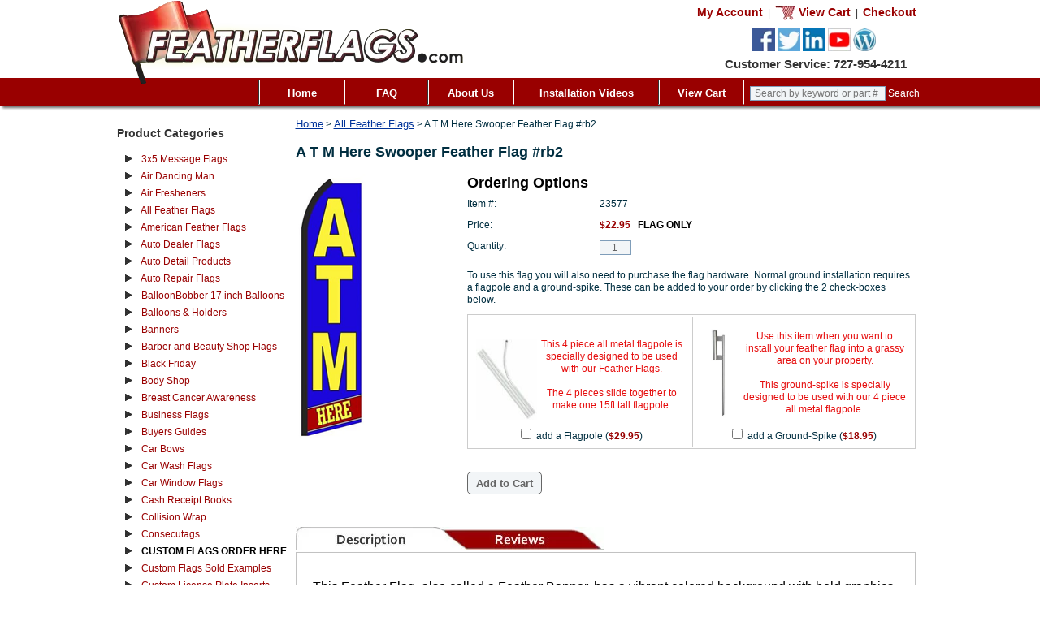

--- FILE ---
content_type: text/html; charset=UTF-8
request_url: https://www.featherflags.com/product/A-T-M-swooper-flag-rb2-23577/
body_size: 11063
content:
<!DOCTYPE html>
<!DOCTYPE html PUBLIC "-//W3C//DTD XHTML 1.0 Transitional//EN" "http://www.w3.org/TR/xhtml1/DTD/xhtml1-transitional.dtd">
<html lang="en" xmlns="http://www.w3.org/1999/xhtml"><head>
<!-- Google Tag Manager -->
<script>(function(w,d,s,l,i){w[l]=w[l]||[];w[l].push({'gtm.start':
new Date().getTime(),event:'gtm.js'});var f=d.getElementsByTagName(s)[0],
j=d.createElement(s),dl=l!='dataLayer'?'&l='+l:'';j.async=true;j.src=
'https://www.googletagmanager.com/gtm.js?id='+i+dl;f.parentNode.insertBefore(j,f);
})(window,document,'script','dataLayer','GTM-KMSV7753');</script>
<!-- End Google Tag Manager -->
<meta name="viewport" content="width=device-width, initial-scale=1, maximum-scale=5"/>
<link rel="apple-touch-icon" sizes="57x57" href="/favicon/apple-icon-57x57.png"/>
<link rel="apple-touch-icon" sizes="60x60" href="/favicon/apple-icon-60x60.png"/>
<link rel="apple-touch-icon" sizes="72x72" href="/favicon/apple-icon-72x72.png"/>
<link rel="apple-touch-icon" sizes="76x76" href="/favicon/apple-icon-76x76.png"/>
<link rel="apple-touch-icon" sizes="114x114" href="/favicon/apple-icon-114x114.png"/>
<link rel="apple-touch-icon" sizes="120x120" href="/favicon/apple-icon-120x120.png"/>
<link rel="apple-touch-icon" sizes="144x144" href="/favicon/apple-icon-144x144.png"/>
<link rel="apple-touch-icon" sizes="152x152" href="/favicon/apple-icon-152x152.png"/>
<link rel="apple-touch-icon" sizes="180x180" href="/favicon/apple-icon-180x180.png"/>
<link rel="icon" type="image/png" sizes="192x192"  href="/favicon/android-icon-192x192.png"/>
<link rel="icon" type="image/png" sizes="32x32" href="/favicon/favicon-32x32.png"/>
<link rel="icon" type="image/png" sizes="96x96" href="/favicon/favicon-96x96.png"/>
<link rel="icon" type="image/png" sizes="16x16" href="/favicon/favicon-16x16.png"/>
<link rel="manifest" href="/favicon/manifest.json"/>
<meta name="msapplication-TileColor" content="#ffffff"/>
<meta name="msapplication-TileImage" content="/ms-icon-144x144.png"/>
<meta name="theme-color" content="#ffffff"/>
<meta name="msvalidate.01" content="669FB5BEDCDF2232113B61FDCEE19B90" />

<meta name="google-site-verification" content="Z--FMuumdR5na_kb81FDQYXlDoRyHdyYAuMSWaFLCyk" />
<meta http-equiv="Content-Type" content="text/html; charset=UTF-8" />
<meta http-equiv="Content-Encoding" content="gzip" />
<meta http-equiv="Accept-Encoding" content="gzip, deflate" />
<meta http-equiv="cache-control" content="no-cache" />
<meta http-equiv="expires" content="Sat, 31 Aug 2002 17:35:42 GMT" />
<base href="https://www.featherflags.com/" /> 
<meta name="norton-safeweb-site-verification" content="e62rg2yfk6djdo9kt36830pwc-26-2e0uv64j73a8ayc59t1m7bz9k5kgnb66obr1hku7-z1a4i9d4bhuev-zazrzjmbe73xumrokq91-tm47-29leqlh1zuudgthgfx" />
<link href="/css/font-awesome.min.css" type="text/css" rel="stylesheet" />

<link href="/inline-style.css" type="text/css" rel="stylesheet"/>
<link href="/css/style.css?v=3" type="text/css" rel="stylesheet"/>


<title>A T M  Here Swooper Feather Flag  #rb2</title>

<meta name="description" content="Tell everyone about the presence of ATM machine inside or nearby your business premise with this eye-catching ATM feather flag. Explore through wide range of flag banners at Feather Flags online store. "/>
<meta name="keywords" content="ATM feather flag, atm flag sign, feather signs, banners and flags, advertising flags, promotional flag banner, feather banners, swooper flags, banners and signs, feather flag banners"/>
<meta name="Author" content=""/>
<meta name="ABSTRACT" content=""/>
<meta name="PUBLISHER" content=""/>
<meta name="copyright" content=""/>
<meta name="robots" content="INDEX,FOLLOW, ARCHIVE"/>
<meta name="revisit-after" content="7 days"/>


<script type="text/javascript" src="/jquery-3.6.0.min.js"></script>

<script type="text/javascript" src="/lightbox/js/lightbox-2.6.min.js"></script>
<link href="/lightbox/css/lightbox.css" rel="stylesheet" />

<script type="text/javascript" src="/functions.js"></script> 

<meta name="google-translate-customization" content="63bb8adfeb51f6e7-f69b0999d734d2e1-gb5fc329a3d76d6c4-17"></meta>
<!-- Google tag (gtag.js) -->
<script async src="https://www.googletagmanager.com/gtag/js?id=AW-960525695"></script>
<script>
  window.dataLayer = window.dataLayer || [];
  function gtag(){dataLayer.push(arguments);}
  gtag('js', new Date());

  gtag('config', 'AW-960525695');
</script>
</head>

<body class="page_details_body" itemscope itemtype="http://schema.org/LocalBusiness">
<!-- Google Tag Manager (noscript) -->
<noscript><iframe src="https://www.googletagmanager.com/ns.html?id=GTM-KMSV7753" height="0" width="0" style="display:none;visibility:hidden"></iframe></noscript>
<!-- End Google Tag Manager (noscript) -->

    <div id="session_messages"></div>

<div id="topper_div">
    <div style="max-width:995px; width:100%; margin-left:auto; margin-right:auto;">
    	<div style="position: absolute; bottom:20px; z-index:1;"><img itemprop="logo image" style="border:0px !important; max-width:429px;" width="100%" height="100%" src="/images/logo.webp" alt="" /></div>
    </div>
    <div style="position: absolute; bottom:0px; width:100%; background-color:#990000; height: 34px; box-shadow: 3px 3px 3px #666666;  -moz-box-shadow: rgba(0,0,0, 0.6) 3px 3px 3px;  -webkit-box-shadow: rgba(0,0,0, 0.6) 3px 3px 3px;">
        <div id="main_menu" style="max-width:995px; width:100%; z-index:1; margin-left:auto; margin-right:auto; padding-top:2px;">
            <form name="searchid" method="get" action="/search_results.php">
<table cellpadding="0" cellspacing="0" border="0" width="100%">
	<tr>
		<td width="200" align="left">&nbsp;</td>
		<td width="3"><img width="2" height="31" src="/images/menu_btw.webp" border="0" alt="" /></td>
		<td width="110" align="center"><a href="/index.php" class="menu">Home</a></td>
		<td width="3"><img width="2" height="31" src="/images/menu_btw.webp" border="0" alt="" /></td>
		<td width="110" align="center"><a href="/faq.php" class="menu">FAQ</a></td>
		<td width="3"><img width="2" height="31" src="/images/menu_btw.webp" border="0" alt="" /></td>
		<td width="110" align="center"><a href="/about_us.php" class="menu">About Us</a></td>
		<td width="3"><img width="2" height="31" src="/images/menu_btw.webp" border="0" alt="" /></td>
		<td width="190" align="center"><a href="/installation_video.php" class="menu">Installation Videos</a></td>
		<td width="3"><img width="2" height="31" src="/images/menu_btw.webp" border="0" alt="" /></td>
		<td width="110" align="center"><a href="/basket.php" class="menu">View Cart</a></td>
		<td width="3"><img width="2" height="31" src="/images/menu_btw.webp" border="0" alt="" /></td>
		<td width="227" align="center" id="search_box"><input type="text" name="keyword" id="keyword" value="" placeholder="Search by keyword or part #" style="width: 158px;" />&nbsp;<span onClick="document.searchid.submit()" class="menu" style="font-size:12px;cursor:pointer;color:#FFF;">Search</span></td>
	</tr>
</table>
	
</form>
            
        </div>
    </div>
    <div style="max-width:995px; width:100%; margin-left:auto; margin-right:auto">
    	<div id="header_top_menu" style=" float:right; float:right; right:0px; text-align:right; color: #313131">
        	              <a class="no_link" style="font-size:14px;" href="/my_account.php" title="My Account">My Account</a> &nbsp;|&nbsp; 
              <a class="no_link" style="font-size:14px;" href="/basket.php" title="View Cart"><img align="absmiddle" src="/images/cart.webp" width="25" height="18" alt=""/> View Cart</a> &nbsp;|&nbsp; 
              <a class="no_link" style="font-size:14px;" href="/basket_checkout_temp.php" title="Checkout">Checkout</a>
                        
            <div style="clear:right; height:10px;"></div>
            
            <div style="float:right; padding-right:50px;" id="header_top_icons">
	            <a title="Facebook" href="https://www.facebook.com/FeatherFlagscom-627139444086711/" target="_blank"><img height="28"  width="28" src="/images/icons/facebook.webp" alt="facebook" border="0"/></a>
	            <a title="Twitter" href="https://twitter.com/buckhumpajunk1" target="_blank"><img height="28"  width="28" src="/images/icons/twitter.webp" alt="twitter" border="0"/></a>
	            <a title="LinkedIN" href="https://www.linkedin.com/pulse/activities/jim-sego+0_1ixTvgxYdZVsKf0Z-gOJ-p?trk=nav_responsive_sub_nav_yourupdates" target="_blank"><img height="28"  width="28" src="/images/icons/linkedin.webp" alt="linkedin" border="0"/></a>
                <!--<a title="Google+" href="https://plus.google.com/+Featherflags" target="_blank"><img height="28"  width="28" src="/images/icons/google.webp" alt="google" border="0"/></a>-->
	            <a title="Youtube" href="https://www.youtube.com/c/Featherflags" target="_blank"><img height="28"  width="28" src="/images/icons/youtube.webp" alt="youtube" border="0"/></a>
                <a title="Blog" href="http://blog.featherflags.com/" target="_blank"><img height="28"  width="28" src="/images/icons/blog.webp" border="0" alt="blog"/></a>
            </div>

            <div style="clear:right; height:2px;"></div>

            <span style="font-size:15px; padding-right:12px; font-weight:bold;">Customer Service: 727-954-4211</span>
        </div>
    </div>


    <div id="top_header_mobile">
        <div style="position:absolute; top:0px; right:0px; padding:10px; cursor:pointer;" id="menu_button"><img width="39" height="21" src="/images/menu_black.webp" alt="" border="0" align="absmiddle"/></div>
    
        <div id="menu" class="header">
                            <a class="no_under"  href="/my_account.php" title=""><div class="top_menu">My Account</div></a>
                <div class="top_menu_btw"><img alt="" src="/images/spacer.gif"/></div>
                <a class="no_under"  href="/basket.php" title=""><div class="top_menu">View Cart</div></a>
                <div class="top_menu_btw"><img src="/images/spacer.gif" alt=""/></div>
                <a class="no_under"  href="/basket_checkout_temp.php" title=""><div class="top_menu">Checkout</div></a>
                    </div>
    
        <div style="position:absolute; right:0px; padding:0.3% 10px; cursor:pointer;" id="menu2_button"><img width="39" height="21" src="/images/menu_white.webp" border="0" align="absmiddle" alt=""/></div>
    
        <div id="menu2" class="header">
            <a class="no_under"  href="/" title=""><div class="top_menu">Home</div></a>
            <div class="top_menu_btw"><img src="/images/spacer.gif" alt=""/></div>
            <a class="no_under"  href="/products.php" title=""><div class="top_menu">Products</div></a>
            <div class="top_menu_btw"><img src="/images/spacer.gif" alt=""/></div>
            <a class="no_under"  href="/faq.php" title=""><div class="top_menu">F.A.Q.</div></a>
            <div class="top_menu_btw"><img src="/images/spacer.gif" alt=""/></div>
            <a class="no_under"  href="/about_us.php" title=""><div class="top_menu">About Us</div></a>
            <div class="top_menu_btw"><img src="/images/spacer.gif" alt=""/></div>
            <a class="no_under"  href="/installation_video.php" title=""><div class="top_menu">Installation Videos</div></a>
            <div class="top_menu_btw"><img src="/images/spacer.gif" alt=""/></div>
            <a class="no_under"  href="/basket.php" title=""><div class="top_menu">View Cart</div></a>
        </div>
    
    <script type="text/javascript">
    menu_up=1;
    $( "#menu_button" ).click(function() {
    if (menu_up==1)
        $( "#menu" ).slideDown( "slow", function() {
        // Animation complete.
        menu_up=0;
        });
    else
        $( "#menu" ).slideUp( "slow", function() {
        // Animation complete.
        menu_up=1;
        });
    });menu2_up=1;
    $( "#menu2_button" ).click(function() {
    if (menu2_up==1)
        $( "#menu2" ).slideDown( "slow", function() {
        // Animation complete.
        menu2_up=0;
        });
    else
        $( "#menu2" ).slideUp( "slow", function() {
        // Animation complete.
        menu2_up=1;
        });
    });
    </script>
    </div>
</div>


<div style="height:15px; clear:both;"></div>

<div class="content">


    <div id="inner_content">
    	<div id="inner_content_left"><!--<img src="/images/customer_support.jpg" border="0" alt=""/><br/>-->
	<table cellpadding="0" cellspacing="0" border="0" width="210">
		<tr><td height="10" bgcolor="#FFFFFF"></td></tr>
		<tr><td height="1" bgcolor="#FFFFFF" style="color:#313131; font-weight:bold; font-size:14px;">Product Categories</td></tr>
		<tr><td height="10" bgcolor="#FFFFFF"></td></tr>
		<!--
		<tr><td nowrap="nowrap" style="padding-left:2px;padding-top:6px;"><img src="/images/arrow.png" hspace="8" alt="" /> <a href="/custom/" class="no_link" style="font-weight:bold;">Custom Flags</a></td></tr>
        -->
				<tr><td style="padding-left:2px;padding-top:6px;"><img id="left_image198" width="9" height="9" src="/images/arrow.webp" hspace="8" alt="" /> <a href="/products.php?category=198" class="no_link" style="font-weight:normal;">3x5 Message Flags</a>
				</td></tr>
				<tr><td style="padding-left:2px;padding-top:6px;"><img id="left_image195" width="9" height="9" src="/images/arrow.webp" hspace="8" alt="" /> <a href="/products.php?category=195" class="no_link" style="font-weight:normal;">Air Dancing Man </a>
				</td></tr>
				<tr><td style="padding-left:2px;padding-top:6px;"><img id="left_image224" width="9" height="9" src="/images/arrow.webp" hspace="8" alt="" /> <a href="/products.php?category=224" class="no_link" style="font-weight:normal;">Air Fresheners</a>
				</td></tr>
				<tr><td style="padding-left:2px;padding-top:6px;"><img id="left_image171" width="9" height="9" src="/images/arrow.webp" hspace="8" alt="" /> <a href="/products.php?category=171" class="no_link" style="font-weight:normal;">All Feather Flags</a>
				</td></tr>
				<tr><td style="padding-left:2px;padding-top:6px;"><img id="left_image174" width="9" height="9" src="/images/arrow.webp" hspace="8" alt="" /> <a href="/products.php?category=174" class="no_link" style="font-weight:normal;">American Feather Flags</a>
				</td></tr>
				<tr><td style="padding-left:2px;padding-top:6px;"><img id="left_image176" width="9" height="9" src="/images/arrow.webp" hspace="8" alt="" /> <a href="/products.php?category=176" class="no_link" style="font-weight:normal;">Auto Dealer Flags</a>
				</td></tr>
				<tr><td style="padding-left:2px;padding-top:6px;"><img id="left_image239" width="9" height="9" src="/images/arrow.webp" hspace="8" alt="" /> <a href="/products.php?category=239" class="no_link" style="font-weight:normal;">Auto Detail Products</a>
				</td></tr>
				<tr><td style="padding-left:2px;padding-top:6px;"><img id="left_image184" width="9" height="9" src="/images/arrow.webp" hspace="8" alt="" /> <a href="/products.php?category=184" class="no_link" style="font-weight:normal;">Auto Repair Flags</a>
				</td></tr>
				<tr><td style="padding-left:2px;padding-top:6px;"><img id="left_image199" width="9" height="9" src="/images/arrow.webp" hspace="8" alt="" /> <a href="/products.php?category=199" class="no_link" style="font-weight:normal;">BalloonBobber 17 inch Balloons</a>
				</td></tr>
				<tr><td style="padding-left:2px;padding-top:6px;"><img id="left_image258" width="9" height="9" src="/images/arrow.webp" hspace="8" alt="" /> <a href="/products.php?category=258" class="no_link" style="font-weight:normal;">Balloons &amp; Holders</a>
				</td></tr>
				<tr><td style="padding-left:2px;padding-top:6px;"><img id="left_image271" width="9" height="9" src="/images/arrow.webp" hspace="8" alt="" /> <a href="/products.php?category=271" class="no_link" style="font-weight:normal;">Banners</a>
				</td></tr>
				<tr><td style="padding-left:2px;padding-top:6px;"><img id="left_image183" width="9" height="9" src="/images/arrow.webp" hspace="8" alt="" /> <a href="/products.php?category=183" class="no_link" style="font-weight:normal;">Barber and Beauty Shop Flags</a>
				</td></tr>
				<tr><td style="padding-left:2px;padding-top:6px;"><img id="left_image211" width="9" height="9" src="/images/arrow.webp" hspace="8" alt="" /> <a href="/products.php?category=211" class="no_link" style="font-weight:normal;">Black Friday</a>
				</td></tr>
				<tr><td style="padding-left:2px;padding-top:6px;"><img id="left_image245" width="9" height="9" src="/images/arrow.webp" hspace="8" alt="" /> <a href="/products.php?category=245" class="no_link" style="font-weight:normal;">Body Shop</a>
				</td></tr>
				<tr><td style="padding-left:2px;padding-top:6px;"><img id="left_image208" width="9" height="9" src="/images/arrow.webp" hspace="8" alt="" /> <a href="/products.php?category=208" class="no_link" style="font-weight:normal;">Breast Cancer Awareness</a>
				</td></tr>
				<tr><td style="padding-left:2px;padding-top:6px;"><img id="left_image185" width="9" height="9" src="/images/arrow.webp" hspace="8" alt="" /> <a href="/products.php?category=185" class="no_link" style="font-weight:normal;">Business  Flags</a>
				</td></tr>
				<tr><td style="padding-left:2px;padding-top:6px;"><img id="left_image273" width="9" height="9" src="/images/arrow.webp" hspace="8" alt="" /> <a href="/products.php?category=273" class="no_link" style="font-weight:normal;">Buyers Guides</a>
				</td></tr>
				<tr><td style="padding-left:2px;padding-top:6px;"><img id="left_image202" width="9" height="9" src="/images/arrow.webp" hspace="8" alt="" /> <a href="/products.php?category=202" class="no_link" style="font-weight:normal;">Car Bows</a>
				</td></tr>
				<tr><td style="padding-left:2px;padding-top:6px;"><img id="left_image177" width="9" height="9" src="/images/arrow.webp" hspace="8" alt="" /> <a href="/products.php?category=177" class="no_link" style="font-weight:normal;">Car Wash Flags</a>
				</td></tr>
				<tr><td style="padding-left:2px;padding-top:6px;"><img id="left_image217" width="9" height="9" src="/images/arrow.webp" hspace="8" alt="" /> <a href="/products.php?category=217" class="no_link" style="font-weight:normal;">Car Window Flags</a>
				</td></tr>
				<tr><td style="padding-left:2px;padding-top:6px;"><img id="left_image262" width="9" height="9" src="/images/arrow.webp" hspace="8" alt="" /> <a href="/products.php?category=262" class="no_link" style="font-weight:normal;">Cash Receipt Books</a>
				</td></tr>
				<tr><td style="padding-left:2px;padding-top:6px;"><img id="left_image255" width="9" height="9" src="/images/arrow.webp" hspace="8" alt="" /> <a href="/products.php?category=255" class="no_link" style="font-weight:normal;">Collision Wrap</a>
				</td></tr>
				<tr><td style="padding-left:2px;padding-top:6px;"><img id="left_image236" width="9" height="9" src="/images/arrow.webp" hspace="8" alt="" /> <a href="/products.php?category=236" class="no_link" style="font-weight:normal;">Consecutags</a>
				</td></tr>
				<tr><td style="padding-left:2px;padding-top:6px;"><img id="left_image0" width="9" height="9" src="/images/arrow.webp" hspace="8" alt="" /> <a href="/custom/" class="no_link" style="font-weight:bold;"><font color="#000000">CUSTOM FLAGS ORDER HERE</font></a>
				</td></tr>
				<tr><td style="padding-left:2px;padding-top:6px;"><img id="left_image206" width="9" height="9" src="/images/arrow.webp" hspace="8" alt="" /> <a href="/products.php?category=206" class="no_link" style="font-weight:normal;">Custom Flags Sold Examples</a>
				</td></tr>
				<tr><td style="padding-left:2px;padding-top:6px;"><img id="left_image274" width="9" height="9" src="/images/arrow.webp" hspace="8" alt="" /> <a href="/products.php?category=274" class="no_link" style="font-weight:normal;">Custom License Plate Inserts</a>
				</td></tr>
				<tr><td style="padding-left:2px;padding-top:6px;"><img id="left_image261" width="9" height="9" src="/images/arrow.webp" hspace="8" alt="" /> <a href="/products.php?category=261" class="no_link" style="font-weight:normal;">Deal Jacket - Record Envelope</a>
				</td></tr>
				<tr><td style="padding-left:2px;padding-top:6px;"><img id="left_image205" width="9" height="9" src="/images/arrow.webp" hspace="8" alt="" /> <a href="/products.php?category=205" class="no_link" style="font-weight:normal;">Dealership 3-D Flags</a>
				</td></tr>
				<tr><td style="padding-left:2px;padding-top:6px;"><img id="left_image226" width="9" height="9" src="/images/arrow.webp" hspace="8" alt="" /> <a href="/products.php?category=226" class="no_link" style="font-weight:normal;">Disposable  Protection</a>
				</td></tr>
				<tr><td style="padding-left:2px;padding-top:6px;"><img id="left_image215" width="9" height="9" src="/images/arrow.webp" hspace="8" alt="" /> <a href="/products.php?category=215" class="no_link" style="font-weight:normal;">Drape Flags 3x8</a>
				</td></tr>
				<tr><td style="padding-left:2px;padding-top:6px;"><img id="left_image197" width="9" height="9" src="/images/arrow.webp" hspace="8" alt="" /> <a href="/products.php?category=197" class="no_link" style="font-weight:normal;">DuraBalloon 18 inch Balloons</a>
				</td></tr>
				<tr><td style="padding-left:2px;padding-top:6px;"><img id="left_image266" width="9" height="9" src="/images/arrow.webp" hspace="8" alt="" /> <a href="/products.php?category=266" class="no_link" style="font-weight:normal;">Employee Forms</a>
				</td></tr>
				<tr><td style="padding-left:2px;padding-top:6px;"><img id="left_image189" width="9" height="9" src="/images/arrow.webp" hspace="8" alt="" /> <a href="/products.php?category=189" class="no_link" style="font-weight:normal;">Flagpoles &amp; Hardware</a>
				</td></tr>
				<tr><td style="padding-left:2px;padding-top:6px;"><img id="left_image234" width="9" height="9" src="/images/arrow.webp" hspace="8" alt="" /> <a href="/products.php?category=234" class="no_link" style="font-weight:normal;">Floor Mats</a>
				</td></tr>
				<tr><td style="padding-left:2px;padding-top:6px;"><img id="left_image181" width="9" height="9" src="/images/arrow.webp" hspace="8" alt="" /> <a href="/products.php?category=181" class="no_link" style="font-weight:normal;">Food and Restaurant Flags</a>
				</td></tr>
				<tr><td style="padding-left:2px;padding-top:6px;"><img id="left_image225" width="9" height="9" src="/images/arrow.webp" hspace="8" alt="" /> <a href="/products.php?category=225" class="no_link" style="font-weight:normal;">Forms &amp; Envelopes</a>
				</td></tr>
				<tr><td style="padding-left:2px;padding-top:6px;"><img id="left_image259" width="9" height="9" src="/images/arrow.webp" hspace="8" alt="" /> <a href="/products.php?category=259" class="no_link" style="font-weight:normal;">Furniture Mattress Flags</a>
				</td></tr>
				<tr><td style="padding-left:2px;padding-top:6px;"><img id="left_image251" width="9" height="9" src="/images/arrow.webp" hspace="8" alt="" /> <a href="/products.php?category=251" class="no_link" style="font-weight:normal;">Giant Latex Balloons</a>
				</td></tr>
				<tr><td style="padding-left:2px;padding-top:6px;"><img id="left_image260" width="9" height="9" src="/images/arrow.webp" hspace="8" alt="" /> <a href="/products.php?category=260" class="no_link" style="font-weight:normal;">Half Price Flags</a>
				</td></tr>
				<tr><td style="padding-left:2px;padding-top:6px;"><img id="left_image237" width="9" height="9" src="/images/arrow.webp" hspace="8" alt="" /> <a href="/products.php?category=237" class="no_link" style="font-weight:normal;">HALLOWEEN</a>
				</td></tr>
				<tr><td style="padding-left:2px;padding-top:6px;"><img id="left_image276" width="9" height="9" src="/images/arrow.webp" hspace="8" alt="" /> <a href="/products.php?category=276" class="no_link" style="font-weight:normal;">Hanging Balloons</a>
				</td></tr>
				<tr><td style="padding-left:2px;padding-top:6px;"><img id="left_image242" width="9" height="9" src="/images/arrow.webp" hspace="8" alt="" /> <a href="/products.php?category=242" class="no_link" style="font-weight:normal;">Happy Birthday Car Bow</a>
				</td></tr>
				<tr><td style="padding-left:2px;padding-top:6px;"><img id="left_image204" width="9" height="9" src="/images/arrow.webp" hspace="8" alt="" /> <a href="/products.php?category=204" class="no_link" style="font-weight:normal;">Holiday Shop</a>
				</td></tr>
				<tr><td style="padding-left:2px;padding-top:6px;"><img id="left_image180" width="9" height="9" src="/images/arrow.webp" hspace="8" alt="" /> <a href="/products.php?category=180" class="no_link" style="font-weight:normal;">Income Tax </a>
				</td></tr>
				<tr><td style="padding-left:2px;padding-top:6px;"><img id="left_image244" width="9" height="9" src="/images/arrow.webp" hspace="8" alt="" /> <a href="/products.php?category=244" class="no_link" style="font-weight:normal;">Information Stickers</a>
				</td></tr>
				<tr><td style="padding-left:2px;padding-top:6px;"><img id="left_image182" width="9" height="9" src="/images/arrow.webp" hspace="8" alt="" /> <a href="/products.php?category=182" class="no_link" style="font-weight:normal;">Insurance Flags</a>
				</td></tr>
				<tr><td style="padding-left:2px;padding-top:6px;"><img id="left_image232" width="9" height="9" src="/images/arrow.webp" hspace="8" alt="" /> <a href="/products.php?category=232" class="no_link" style="font-weight:normal;">Key Storage Cabinets &amp; Boards</a>
				</td></tr>
				<tr><td style="padding-left:2px;padding-top:6px;"><img id="left_image233" width="9" height="9" src="/images/arrow.webp" hspace="8" alt="" /> <a href="/products.php?category=233" class="no_link" style="font-weight:normal;">Key Tags</a>
				</td></tr>
				<tr><td style="padding-left:2px;padding-top:6px;"><img id="left_image264" width="9" height="9" src="/images/arrow.webp" hspace="8" alt="" /> <a href="/products.php?category=264" class="no_link" style="font-weight:normal;">Laser Forms and Receipts</a>
				</td></tr>
				<tr><td style="padding-left:2px;padding-top:6px;"><img id="left_image248" width="9" height="9" src="/images/arrow.webp" hspace="8" alt="" /> <a href="/products.php?category=248" class="no_link" style="font-weight:normal;">License Plate Accesories</a>
				</td></tr>
				<tr><td style="padding-left:2px;padding-top:6px;"><img id="left_image275" width="9" height="9" src="/images/arrow.webp" hspace="8" alt="" /> <a href="/products.php?category=275" class="no_link" style="font-weight:normal;">License Plate Frames</a>
				</td></tr>
				<tr><td style="padding-left:2px;padding-top:6px;"><img id="left_image241" width="9" height="9" src="/images/arrow.webp" hspace="8" alt="" /> <a href="/products.php?category=241" class="no_link" style="font-weight:normal;">Magnetic Car Top Hats</a>
				</td></tr>
				<tr><td style="padding-left:2px;padding-top:6px;"><img id="left_image235" width="9" height="9" src="/images/arrow.webp" hspace="8" alt="" /> <a href="/products.php?category=235" class="no_link" style="font-weight:normal;">Mirror Hang Tags</a>
				</td></tr>
				<tr><td style="padding-left:2px;padding-top:6px;"><img id="left_image188" width="9" height="9" src="/images/arrow.webp" hspace="8" alt="" /> <a href="/products.php?category=188" class="no_link" style="font-weight:normal;">Money &amp; Finance Flags</a>
				</td></tr>
				<tr><td style="padding-left:2px;padding-top:6px;"><img id="left_image269" width="9" height="9" src="/images/arrow.webp" hspace="8" alt="" /> <a href="/products.php?category=269" class="no_link" style="font-weight:normal;">Multi-Point Inspection Forms</a>
				</td></tr>
				<tr><td style="padding-left:2px;padding-top:6px;"><img id="left_image257" width="9" height="9" src="/images/arrow.webp" hspace="8" alt="" /> <a href="/products.php?category=257" class="no_link" style="font-weight:normal;">New Dealer Starter Sets</a>
				</td></tr>
				<tr><td style="padding-left:2px;padding-top:6px;"><img id="left_image207" width="9" height="9" src="/images/arrow.webp" hspace="8" alt="" /> <a href="/products.php?category=207" class="no_link" style="font-weight:normal;">New Products</a>
				</td></tr>
				<tr><td style="padding-left:2px;padding-top:6px;"><img id="left_image240" width="9" height="9" src="/images/arrow.webp" hspace="8" alt="" /> <a href="/products.php?category=240" class="no_link" style="font-weight:normal;">Office Supplies</a>
				</td></tr>
				<tr><td style="padding-left:2px;padding-top:6px;"><img id="left_image223" width="9" height="9" src="/images/arrow.webp" hspace="8" alt="" /> <a href="/products.php?category=223" class="no_link" style="font-weight:normal;">Oil Change Stickers &amp; Printer</a>
				</td></tr>
				<tr><td style="padding-left:2px;padding-top:6px;"><img id="left_image203" width="9" height="9" src="/images/arrow.webp" hspace="8" alt="" /> <a href="/products.php?category=203" class="no_link" style="font-weight:normal;">On Sale!</a>
				</td></tr>
				<tr><td style="padding-left:2px;padding-top:6px;"><img id="left_image173" width="9" height="9" src="/images/arrow.webp" hspace="8" alt="" /> <a href="/products.php?category=173" class="no_link" style="font-weight:normal;">Open Feather Flags</a>
				</td></tr>
				<tr><td style="padding-left:2px;padding-top:6px;"><img id="left_image216" width="9" height="9" src="/images/arrow.webp" hspace="8" alt="" /> <a href="/products.php?category=216" class="no_link" style="font-weight:normal;">Orb-It Flag &amp; Balloon Combo</a>
				</td></tr>
				<tr><td style="padding-left:2px;padding-top:6px;"><img id="left_image267" width="9" height="9" src="/images/arrow.webp" hspace="8" alt="" /> <a href="/products.php?category=267" class="no_link" style="font-weight:normal;">Parts Tags</a>
				</td></tr>
				<tr><td style="padding-left:2px;padding-top:6px;"><img id="left_image190" width="9" height="9" src="/images/arrow.webp" hspace="8" alt="" /> <a href="/products.php?category=190" class="no_link" style="font-weight:normal;">Party Flags</a>
				</td></tr>
				<tr><td style="padding-left:2px;padding-top:6px;"><img id="left_image218" width="9" height="9" src="/images/arrow.webp" hspace="8" alt="" /> <a href="/products.php?category=218" class="no_link" style="font-weight:normal;">Patriotic Items</a>
				</td></tr>
				<tr><td style="padding-left:2px;padding-top:6px;"><img id="left_image194" width="9" height="9" src="/images/arrow.webp" hspace="8" alt="" /> <a href="/products.php?category=194" class="no_link" style="font-weight:normal;">Pennants &amp; Streamers</a>
				</td></tr>
				<tr><td style="padding-left:2px;padding-top:6px;"><img id="left_image221" width="9" height="9" src="/images/arrow.webp" hspace="8" alt="" /> <a href="/products.php?category=221" class="no_link" style="font-weight:normal;">Permashine Balloon Kits</a>
				</td></tr>
				<tr><td style="padding-left:2px;padding-top:6px;"><img id="left_image187" width="9" height="9" src="/images/arrow.webp" hspace="8" alt="" /> <a href="/products.php?category=187" class="no_link" style="font-weight:normal;">Professional Service Flags</a>
				</td></tr>
				<tr><td style="padding-left:2px;padding-top:6px;"><img id="left_image268" width="9" height="9" src="/images/arrow.webp" hspace="8" alt="" /> <a href="/products.php?category=268" class="no_link" style="font-weight:normal;">Purchase Orders</a>
				</td></tr>
				<tr><td style="padding-left:2px;padding-top:6px;"><img id="left_image178" width="9" height="9" src="/images/arrow.webp" hspace="8" alt="" /> <a href="/products.php?category=178" class="no_link" style="font-weight:normal;">Real Estate Feather Flags</a>
				</td></tr>
				<tr><td style="padding-left:2px;padding-top:6px;"><img id="left_image201" width="9" height="9" src="/images/arrow.webp" hspace="8" alt="" /> <a href="/products.php?category=201" class="no_link" style="font-weight:normal;">Real Estate Flag Kits - $49</a>
				</td></tr>
				<tr><td style="padding-left:2px;padding-top:6px;"><img id="left_image172" width="9" height="9" src="/images/arrow.webp" hspace="8" alt="" /> <a href="/products.php?category=172" class="no_link" style="font-weight:normal;">Sale Feather Flags</a>
				</td></tr>
				<tr><td style="padding-left:2px;padding-top:6px;"><img id="left_image227" width="9" height="9" src="/images/arrow.webp" hspace="8" alt="" /> <a href="/products.php?category=227" class="no_link" style="font-weight:normal;">Sanitized Vehicle Stickers-Tags</a>
				</td></tr>
				<tr><td style="padding-left:2px;padding-top:6px;"><img id="left_image179" width="9" height="9" src="/images/arrow.webp" hspace="8" alt="" /> <a href="/products.php?category=179" class="no_link" style="font-weight:normal;">Self Storage Flags</a>
				</td></tr>
				<tr><td style="padding-left:2px;padding-top:6px;"><img id="left_image243" width="9" height="9" src="/images/arrow.webp" hspace="8" alt="" /> <a href="/products.php?category=243" class="no_link" style="font-weight:normal;">Service Cleaning Products</a>
				</td></tr>
				<tr><td style="padding-left:2px;padding-top:6px;"><img id="left_image249" width="9" height="9" src="/images/arrow.webp" hspace="8" alt="" /> <a href="/products.php?category=249" class="no_link" style="font-weight:normal;">Service Department</a>
				</td></tr>
				<tr><td style="padding-left:2px;padding-top:6px;"><img id="left_image222" width="9" height="9" src="/images/arrow.webp" hspace="8" alt="" /> <a href="/products.php?category=222" class="no_link" style="font-weight:normal;">Service Reminder Labels</a>
				</td></tr>
				<tr><td style="padding-left:2px;padding-top:6px;"><img id="left_image213" width="9" height="9" src="/images/arrow.webp" hspace="8" alt="" /> <a href="/products.php?category=213" class="no_link" style="font-weight:normal;">Sidewalk Signs</a>
				</td></tr>
				<tr><td style="padding-left:2px;padding-top:6px;"><img id="left_image214" width="9" height="9" src="/images/arrow.webp" hspace="8" alt="" /> <a href="/products.php?category=214" class="no_link" style="font-weight:normal;">Sno Rakes </a>
				</td></tr>
				<tr><td style="padding-left:2px;padding-top:6px;"><img id="left_image175" width="9" height="9" src="/images/arrow.webp" hspace="8" alt="" /> <a href="/products.php?category=175" class="no_link" style="font-weight:normal;">Solid &amp; Checkered Flags</a>
				</td></tr>
				<tr><td style="padding-left:2px;padding-top:6px;"><img id="left_image186" width="9" height="9" src="/images/arrow.webp" hspace="8" alt="" /> <a href="/products.php?category=186" class="no_link" style="font-weight:normal;">Spanish Flags</a>
				</td></tr>
				<tr><td style="padding-left:2px;padding-top:6px;"><img id="left_image272" width="9" height="9" src="/images/arrow.webp" hspace="8" alt="" /> <a href="/products.php?category=272" class="no_link" style="font-weight:normal;">Stock Tags</a>
				</td></tr>
				<tr><td style="padding-left:2px;padding-top:6px;"><img id="left_image270" width="9" height="9" src="/images/arrow.webp" hspace="8" alt="" /> <a href="/products.php?category=270" class="no_link" style="font-weight:normal;">Temporary Tags and Holders</a>
				</td></tr>
				<tr><td style="padding-left:2px;padding-top:6px;"><img id="left_image265" width="9" height="9" src="/images/arrow.webp" hspace="8" alt="" /> <a href="/products.php?category=265" class="no_link" style="font-weight:normal;">Time Clock Cards</a>
				</td></tr>
				<tr><td style="padding-left:2px;padding-top:6px;"><img id="left_image212" width="9" height="9" src="/images/arrow.webp" hspace="8" alt="" /> <a href="/products.php?category=212" class="no_link" style="font-weight:normal;">Under The Hood Signs </a>
				</td></tr>
				<tr><td style="padding-left:2px;padding-top:6px;"><img id="left_image263" width="9" height="9" src="/images/arrow.webp" hspace="8" alt="" /> <a href="/products.php?category=263" class="no_link" style="font-weight:normal;">Vehicle Inventory Records</a>
				</td></tr>
				<tr><td style="padding-left:2px;padding-top:6px;"><img id="left_image228" width="9" height="9" src="/images/arrow.webp" hspace="8" alt="" /> <a href="/products.php?category=228" class="no_link" style="font-weight:normal;">We Are Open Flags &amp; Banners</a>
				</td></tr>
				<tr><td style="padding-left:2px;padding-top:6px;"><img id="left_image231" width="9" height="9" src="/images/arrow.webp" hspace="8" alt="" /> <a href="/products.php?category=231" class="no_link" style="font-weight:normal;">Windshield Markers </a>
				</td></tr>
				<tr><td style="padding-left:2px;padding-top:6px;"><img id="left_image230" width="9" height="9" src="/images/arrow.webp" hspace="8" alt="" /> <a href="/products.php?category=230" class="no_link" style="font-weight:normal;">Windshield Model Year Stickers</a>
				</td></tr>
				<tr><td style="padding-left:2px;padding-top:6px;"><img id="left_image250" width="9" height="9" src="/images/arrow.webp" hspace="8" alt="" /> <a href="/products.php?category=250" class="no_link" style="font-weight:normal;">Windshield Oval Year Stickers</a>
				</td></tr>
				<tr><td style="padding-left:2px;padding-top:6px;"><img id="left_image246" width="9" height="9" src="/images/arrow.webp" hspace="8" alt="" /> <a href="/products.php?category=246" class="no_link" style="font-weight:normal;">Windshield Pricing Numbers</a>
				</td></tr>
				<tr><td style="padding-left:2px;padding-top:6px;"><img id="left_image247" width="9" height="9" src="/images/arrow.webp" hspace="8" alt="" /> <a href="/products.php?category=247" class="no_link" style="font-weight:normal;">Windshield Slogans</a>
				</td></tr>
				<tr><td style="padding-left:2px;padding-top:6px;"><img id="left_image254" width="9" height="9" src="/images/arrow.webp" hspace="8" alt="" /> <a href="/products.php?category=254" class="no_link" style="font-weight:normal;">Xyz Duplicate items</a>
				</td></tr>
			</table>
		<script type="text/javascript">
	function showHideMenu(id)
	{
		if (document.getElementById("table_"+id).style.display=="none")
		{
						document.getElementById("table_"+id).style.display="block";
			document.getElementById("img_"+id).src="/images/minus.png";
		}
		else
		{
			document.getElementById("table_"+id).style.display="none";
			document.getElementById("img_"+id).src="/images/plus.png";
		}
	}
	</script>
	
	<table cellpadding="0" cellspacing="0" border="0" width="210">
		<tr><td colspan="3" height="20"></td></tr>
		<tr><td colspan="3" height="1"  style="background-image:url(images/sep.gif);"></td></tr>
		<tr><td colspan="3" height="20"></td></tr>
	</table>
	<table cellpadding="0" cellspacing="0" border="0" width="208">

	<tr>
		<td><img src="images/quick_order.jpg" width="208" height="29" border="0" alt="" /></td>
	</tr>
	<tr>
		<td style="padding-left:19px;padding-right:19px;padding-top:10px;padding-bottom:10px; background-image:url(images/quick_order_bg.gif);">
			<form method="post" action="quick_order_check.php" name="quickorder">
			<table cellpadding="0" cellspacing="0" border="0" width="170">
				<tr>
					<td width="70" align="center"><strong>Qty.</strong></td>
					<td width="100" align="center"><strong>Item number</strong></td>
				</tr>
				<tr>
					<td height="22" width="70" align="center"><label for="qty1" style="display: none;">Quantity</label><input placeholder="qty." onkeyup='numOnlyExt(this);' onBlur="sumQty()" type="text" name="qty1" style="width:40px;text-align:center; padding-left:0px;" /></td>
					<td width="100" align="center"><input type="text" name="code1" placeholder="Item #" style="width:70px;" value="Item #" /></td>
				</tr>
				<tr>
					<td height="22" width="70" align="center"><label for="qty2" style="display: none;">Quantity</label><input placeholder="qty." onkeyup='numOnlyExt(this);' onBlur="sumQty()" type="text" name="qty2" style="width:40px;text-align:center; padding-left:0px;" /></td>
					<td width="100" align="center"><input type="text" name="code2" placeholder="Item #" style="width:70px;" value="Item #" /></td>
				</tr>
				<tr>
					<td height="22" width="70" align="center"><label for="qty3" style="display: none;">Quantity</label><input placeholder="qty." onkeyup='numOnlyExt(this);' onBlur="sumQty()" type="text" name="qty3" style="width:40px;text-align:center; padding-left:0px;" /></td>
					<td width="100" align="center"><input type="text" name="code3" placeholder="Item #" style="width:70px;" value="Item #" /></td>
				</tr>
				<tr>
					<td height="22" width="70" align="center"><label for="qty4" style="display: none;">Quantity</label><input placeholder="qty." onkeyup='numOnlyExt(this);' onBlur="sumQty()" type="text" name="qty4" style="width:40px;text-align:center; padding-left:0px;"/></td>
					<td width="100" align="center"><input type="text" name="code4" placeholder="Item #" style="width:70px;" value="Item #" /></td>
				</tr>
				<tr>
					<td height="22" width="70" align="center"><label for="qty5" style="display: none;">Quantity</label><input placeholder="qty." onkeyup='numOnlyExt(this);' onBlur="sumQty()" type="text" name="qty5" style="width:40px;text-align:center; padding-left:0px;" /></td>
					<td width="100" align="center"><input type="text" name="code5" placeholder="Item #" style="width:70px;" value="Item #" /></td>
				</tr>
				<tr>
					<td height="22" width="70" align="center"><label for="qty6" style="display: none;">Quantity</label><input placeholder="qty." onkeyup='numOnlyExt(this);' onBlur="sumQty()" type="text" name="qty6" style="width:40px;text-align:center; padding-left:0px;" /></td>
					<td width="100" align="center"><input type="text" name="code6" placeholder="Item #" style="width:70px;" value="Item #" /></td>
				</tr>
				<tr>
					<td height="22" width="70" align="center"><label for="qty7" style="display: none;">Quantity</label><input placeholder="qty." onkeyup='numOnlyExt(this);' onBlur="sumQty()" type="text" name="qty7" style="width:40px;text-align:center; padding-left:0px;" /></td>
					<td width="100" align="center"><input type="text" name="code7" placeholder="Item #" style="width:70px;" value="Item #" /></td>
				</tr>
			</table>
			  </form>
			
		</td>
	</tr>
	<tr><td>
	<table cellpadding="0" cellspacing="0" border="0" width="208" height="36">
			<tr><td width="101" style="background-image:url(images/qorder_bg.jpg) " align="center"><input placeholder="qty." type="text" readonly="readonly" value="0" name="qty_total" id="qty_total" style="width:40px; font-weight:bold; border: 0px; background-color: #CCCCCC; color: #000; text-align:center" /></td><td width="107"><img width="107" height="36" src="images/qorder_button.jpg" border="0" usemap="#AddToOrder" alt="" /></td>
			</tr>
	  </table>
	</td></tr>
</table>

<table cellpadding="0" cellspacing="0" border="0" width="208" height="188">
<tr>
  <td align="center" height="40"><h3><strong>Click here to find out what <a style="font-size: 14px;" href="http://feedback.ebay.com/ebaymotors/ws/eBayISAPI.dll?ViewFeedback2&amp;userid=carlotsupply&amp;&amp;iid=300482808791&amp;sspagename=VIP:feedback&amp;ftab=FeedbackAsSeller" target="_new">others are saying about us online</a></strong></h3></td></tr>
  
	<tr>
	  <td></td></tr>  
	<tr><td height="50" style="padding-left:5px; text-align:center">
	<span style="cursor:pointer; font-weight:bold; font-size:14px;" class="footer" onclick="AddToFavorites(this, 'Feather Flags', 'https://www.featherflags.com/');">
	Like what you see? Click here to add us to your favorites!</span></td></tr>
	<tr>
	  <td></td>
  </tr>
</table>


<div id="compare_list"></div>
<script type="text/javascript">
window.refreshList = function()
{
	document.getElementById('compare_list').innerHTML='<p align="center"><br/><strong>refreshing the list</strong></p>';
	http2.abort();
	http2.open("GET", '/compare_list.php', true);
	if (http2.overrideMimeType)
		http2.overrideMimeType("text/html; charset=ISO-8859-1");
	http2.onreadystatechange=function() {
	if(http2.readyState == 4) 
	{	
		document.getElementById('compare_list').innerHTML=http2.responseText;
	}
	}
	http2.send(null);	
}
function showCompare()
{
	var w = window,
    d = document,
    e = d.documentElement,
    g = d.getElementsByTagName('body')[0],
    x = w.innerWidth || e.clientWidth || g.clientWidth,
    y = w.innerHeight|| e.clientHeight|| g.clientHeight;
	
	comp=window.open('compare_show.php','compare','width='+x+', height=460, scrollbars=yes');
	comp.focus();	
}
function removeFromCompare(produs_id)
{
	document.getElementById('compare_list').innerHTML='<p align="center"><br/><strong>refreshing the list</strong></p>';
	http2.abort();
	http2.open("GET", '/remove2compare.php?produs_id='+produs_id, true);
	if (http2.overrideMimeType)
		http2.overrideMimeType("text/html; charset=ISO-8859-1");
	http2.onreadystatechange=function() {
	if(http2.readyState == 4) 
	{	
		document.getElementById('compare_list').innerHTML=http2.responseText;
	}
	}
	http2.send(null);	
}
</script>












<script type="text/javascript">
function sumQty()
{
	qty1=document.quickorder.qty1.value-0;
	qty2=document.quickorder.qty2.value-0;
	qty3=document.quickorder.qty3.value-0;
	qty4=document.quickorder.qty4.value-0;
	qty5=document.quickorder.qty5.value-0;
	qty6=document.quickorder.qty6.value-0;
	qty7=document.quickorder.qty7.value-0;
	document.getElementById('qty_total').value=(qty1+qty2+qty3+qty4+qty5+qty6+qty7);
}
</script>
<map name="AddToOrder" id="AddToOrder">
  <area shape="rect" coords="24,14,106,35" style="cursor:pointer" onClick="document.quickorder.submit()" alt="" />
</map>
</div>    
    	<div id="inner_content_right">
        <!--
            <h1 class="home-heading">Feather Flags</h1>
        -->
        <div id="mob_search_div">
        <form name="mob_searchid" method="get" action="/search_results.php">
	        <input type="text" name="keyword" placeholder="Search by keyword or part #" value="" style="width: 158px;" />&nbsp;<span onClick="document.mob_searchid.submit()" class="menu" style="font-size:12px;cursor:pointer;color:#FFF;">Search</span>
        </form>
        </div>
		
		

<style>
	
.prod_details_left {
    width: 190px;
}
.prod_details_right {
	width: -moz-calc(100% - 211px);
    width: -webkit-calc(100% - 211px);
    width: -o-calc(100% - 211px);
    width: calc(100% - 211px);
}
.div-add2basket-div {
    border: 1px solid #CCC;
}
.prod_details_right {border-left: 0px;}

@media only screen and (max-width: 670px)
{
	.prod_details_left { float: none; width: 100%; text-align: center;}
	.prod_details_left img{ align: center;}
    .prod_details_right { float: none; width: 100%; }
}
</style>
<div class="main_content_full">


		<a href="/index.php" class="blue">Home</a> > <a title=All Feather Flags href="/products.php?category=171" class="blue">All Feather Flags</a> > A T M  Here Swooper Feather Flag  #rb2		
		<h2 class="title">A T M  Here Swooper Feather Flag  #rb2</h2>

<p align="center" style="font-size:14px; color:#C00; font-weight:bold;"></p>		

		
			<div class="prod_details_left">	

					

					

						<table cellpadding="0" cellspacing="0" width="100%" border="0"><tr><td>

						<a href="/products/thumb1_23577.jpg" style="cursor:pointer;" title="A T M  Here Swooper Feather Flag  #rb2" rel="lightbox[gallery]"><img width="100%" height="100%" style="max-width:88px;" align="left" src="/products/23577.jpg" border="0" hspace="0" vspace="0" alt=""/></a>
						</td></tr>
						
						</table>

						

			</div>						

			<div class="prod_details_right">

					

						<form method="post" action="" name="basket" enctype="multipart/form-data">

							<input type="hidden" name="product_id" value="23577"/>

							<input type="hidden" name="product_name" value="A T M  Here Swooper Feather Flag  #rb2"/>

							<input type="hidden" name="shipping_price" value="0.00"/>							

							<input type="hidden" name="product_price" value="22.95"/>

						<table cellpadding="0" cellspacing="0" width="100%" border="0">

							<tr>

								<td valign="top" height="30" colspan="2"><font style="font-size:18px; color:#000000;font-weight:bold;">Ordering Options</font></td>

							</tr>

							<tr><td valign="top" height="26">Item #: </td><td valign="top">23577</td></tr>
							<tr><td valign="top" height="26">Price: </td><td valign="top"><font style="font-weight:bold; color:#990000 !important">$22.95</font>
						
<span style="color: #000; font-weight: bold;">&nbsp; FLAG ONLY</span>						
							</td></tr>
							


                                                        
                            
                            
                            
                            

							

							<tr>

								<td valign="top" height="26">Quantity: </td><td valign="top"><input placeholder="qty" onkeyup='numOnlyExt(this);' type="text" name="qty" value="1" style="width: 35px; text-align:center; padding-left:0px" />
                                
                                </td>

							</tr>
                            
                                                            
														
                            

							

                            




	<tr><td colspan="2" style="padding: 10px 0px;">
	
				To use this flag you will also need to purchase the flag hardware. Normal ground installation requires a flagpole and a ground-spike. These can be added to your order by clicking the 2 check-boxes below.
	
</td></tr>

<tr><td colspan="2">
	<table width="100%" class="div-add2basket-div">
	<tr>
				<td style="padding: 5px; text-align: center; vertical-align: bottom;">
			<table width="100%"><tr><td width="75"><img width="75" alt="Flagpole" src="/images/flagpole.jpg?v=1769098327>"></td><td style="color: #e60c0c;">This 4 piece all metal flagpole is specially designed to be used with our Feather Flags.<br><br>The 4 pieces slide together to make one 15ft tall flagpole.<br><br></td></tr></table>
			<div class="div-product-options">
				<input type="checkbox" name="spike_pole" id="spike_pole" value="1"> <label style="cursor:pointer;" for="spike_pole">add a Flagpole (<font style="font-weight:bold; color:#990000 !important">$29.95</font>)</label>
			</div>
		</td>
						<td style="padding: 5px; text-align: center; vertical-align: bottom;border-left: 1px solid #CCC;">
			<table width="100%"><tr><td width="50"><img height="120" alt="Ground spike" src="/images/ground-spike.jpg?v=1769098327"></td><td style="color: #e60c0c;">Use this item when you want to install your feather flag into a grassy area on your property.<br><br>This ground-spike is specially designed to be used with our 4 piece all metal flagpole.</td></tr></table>
			<div class="div-product-options">
				<input type="checkbox" name="stand_pole" id="stand_pole" value="1"> <label style="cursor:pointer;" for="stand_pole">add a Ground-Spike (<font style="font-weight:bold; color:#990000 !important">$18.95</font>)</label>
			</div>
		</td>
			</tr>
	</table>
	<div style="clear: both; height: 15px;"></div>
</td></tr>


                            
                            
                            
                                                        <tr>

								<td height="41" colspan="2" valign="bottom">
																			<input type="button" class="button_red" value="Add to Cart" onClick="checkQty()">
																	</td>

							</tr>

							<!--
							<tr>
								<td valign="top" height="37" colspan="2"><a style="cursor:pointer; font-weight:normal; color:#002E40; text-decoration:none;" onClick="window.open('/email_a_friend.php?product_id=23577','email_a_friend','width=324, height=500')"><img src="/images/email_a_friend.jpg" border="0" align="absmiddle" alt="" /> Email a Friend</a></td>
							</tr>
							<tr>
								<td valign="top" height="37" colspan="2"><a style="cursor:pointer; font-weight:normal; color:#002E40; text-decoration:none;" onClick="showTable(2)"><img src="/images/write_review.jpg" border="0" align="absmiddle" alt="" /> Write a Review</a></td>
							</tr>
                            -->

						</table>

						  </form>

		</div>
	<div style="clear:both; height:40px;"></div>

		

		

		

		

		

		

		

			

			<table cellpadding="0" cellspacing="0" id="item_tables1" style="display:block">

				<tr>

					<td colspan="3" height="14" style=" background-image:url(/images/prod_descr_bg.jpg); background-position:bottom; background-repeat:repeat-x;"><span style="cursor:pointer" onClick="showTable(2)"><img width="380" height="28" src="/images/item_tables1-new.webp" style="width:100%; max-width:380px;" border="0" alt="" /></span></td>

				</tr>

				<tr>

					<td width="1" bgcolor="#C2C2C2"><img width="1" height="1" src="/images/spacer.gif" alt="" /></td>

					<td width="100%" style="padding:20px" valign="top" id="prod_descr"><p style="color: #002e40; font-family: Arial; font-size: 12px"><font size="3" color="#000000">This Feather Flag, also called a Feather Banner, has a vibrant colored background with bold graphics and text. Great for the front of your business or out by the road, this flag will flutter &amp; flap with a slight breeze.</font></p><p style="color: #002e40; font-family: Arial; font-size: 12px"><font size="3" color="#000000">This flag measures approximately 2.5 feet wide by 11.5 feet tall. When installed on the flagpole it is nearly 15 feet tall.</font></p><p style="color: #002e40; font-family: Arial; font-size: 12px"><font size="3" color="#000000">Constructed from UV treated, lightweight and affordable polyester. The printing on our flags is dyed-thru so the message is visible from both sides.</font></p><p style="color: #002e40; font-family: Arial; font-size: 12px"><font size="3" color="#000000">It has a sewn sleeve that easily slips over the specially designed flagpole that is sold separately.</font></p><p style="color: #002e40; font-family: Arial; font-size: 12px"><font size="3" color="#000000">To use this flag you will also need to purchase the flag hardware.</font></p><p style="color: #002e40; font-family: Arial; font-size: 12px"><font size="3" color="#000000">Normal ground installation requires a flagpole and a ground-spike. These can be added to your order by clicking the 2 check-boxes above. You can also view these items in our Flagpoles-&amp;-Hardware category.</font></p><p style="color: #002e40; font-family: Arial; font-size: 12px"><font size="3" color="#000000">Purchase one of our feather banners today and get your business or event noticed!</font></p><p style="color: #002e40; font-family: Arial; font-size: 12px"><img src="../../products/25632.jpg" alt="16" title="16" align="left" style="width:100%; height:auto;" width="100%" height="auto"></p><div><br></div>
</td>

					<td width="1" bgcolor="#C2C2C2"><img width="1" height="1" src="/images/spacer.gif" alt="" /></td>

				</tr>	

				<tr>

					<td colspan="3" height="1" bgcolor="#C2C2C2"><img width="1" height="1" src="/images/spacer.gif" alt="" /></td>

				</tr>

			</table>

			

			<table cellpadding="0" cellspacing="0" id="item_tables2" style="display:none">

				<tr>

					<td colspan="3" height="14" style=" background-image:url(/images/prod_descr_bg.jpg); background-position:bottom; background-repeat:repeat-x;"><span style="cursor:pointer" onClick="showTable(1)"><img src="/images/item_tables2-new.webp" style="width:100%; max-width:380px;" border="0" alt="" /></span></td>

				</tr>

				<tr>

					<td width="1" bgcolor="#c2c2c2"><img src="/images/spacer.gif" alt="" /></td>

					<td width="100%" style="padding:20px">

						
						
						<table cellpadding="0" cellspacing="0" width="100%"><tr><td height="10" align="center">

						There are no reviwes. Be THE FIRST to submit your opinion.

						</td></tr></table>

						
						
						
						<table cellpadding="0" cellspacing="0" width="100%"><tr><td height="30" align="center">

						You need to <a href="/login.php">login</a> in order to submit a review.

						</td></tr></table>

						
						

						
						

						

					</td>

					<td width="1" bgcolor="#c2c2c2"><img src="/images/spacer.gif" alt="" /></td>

				</tr>	

				<tr>

					<td colspan="3" height="1" bgcolor="#c2c2c2"><img src="/images/spacer.gif" alt="" /></td>

				</tr>

			</table>

		

		

		

			<table cellpadding="0" cellspacing="0"><tr><td colspan="5" height="20"></td></tr></table>

		

		

		

			
		



</div>




<script type="text/javascript">

function  showTable(id)

{

	document.getElementById('item_tables1').style.display='none';

	document.getElementById('item_tables2').style.display='none';

	document.getElementById('item_tables'+id).style.display='block';

}



function show(id)

{

	for (i=1; i<=id; i++)

	{

		document.getElementById('rt'+i).src="/images/star1.png";

	}

}

function unShow(id)

{

	for (i=1; i<=id; i++)

	{

		document.getElementById('rt'+i).src="/images/star2.png";

	}

}

function checkQuestion()

{

	message='The following information is missing:\n';

	err="0";

	

	if (document.questions.question.value=="")

	{

		err="1";

		message=message+'- Question\n';

	}

	

	



	if (err=="0")

	{

		document.questions.action="/question_check.php";

		document.questions.submit();

	}

	else

	{

		alert (message);

	}

}

function checkQty()

{

	if ((document.basket.qty.value-0)<1)

	{

		alert ("Please submit a quantity greater then 1!")

	}

	else

	{
		ok=1
				
		if (ok==1)
		{
			document.basket.action="https://www.featherflags.com/basket_add.php";
			document.basket.submit();
		}
	}

	

}

</script>

<map name="review" id="review">

  <area shape="poly" style="cursor:pointer;" coords="180,4,341,4,351,7,358,12,366,19,374,25,207,25" onClick="showTable(2)" alt="" />

</map>

<map name="description" id="description">

  <area shape="poly" style="cursor:pointer;" coords="2,25,2,9,4,5,8,3,175,3,203,25" onClick="showTable(1)" alt="" />

</map>

</div>
        <div style="clear:both;"></div>
    </div>

	

	<div style="height:15px;"></div>
    <div style="height:1px;background-image:url(images/sep.gif);"></div>
    <div style="height:15px;"></div>
	<div class="footer_div">
    	<div style="clear:both; margin-left:15px; float:none;" id="google_translate_element"></div><script type="text/javascript">
function googleTranslateElementInit() {
  new google.translate.TranslateElement({pageLanguage: 'en', includedLanguages: 'es', layout: google.translate.TranslateElement.InlineLayout.HORIZONTAL}, 'google_translate_element');
}
</script><script type="text/javascript" src="//translate.google.com/translate_a/element.js?cb=googleTranslateElementInit"></script>

<div class="footer_left">


    <div class="footer_cell"><a href="/contact_us.php" class="footer">Contact Us</a></div>
    <div class="footer_inner_cell"><img width="1" height="16" src="/images/vline.jpg" border="0" alt="" /></div>
    <div class="footer_cell"><a href="/privacy_policy.php" class="footer">Privacy Policy</a></div>
    <div class="footer_inner_cell"><img width="1" height="16" src="/images/vline.jpg" border="0" alt="" /></div>
    <div class="footer_cell"><a href="/return_policy.php" class="footer">Return Policy</a></div>
    <div class="footer_inner_cell"><img width="1" height="16" src="/images/vline.jpg" border="0" alt="" /></div>
    <div class="footer_cell"><a href="/shipping_policy.php" class="footer">Shipping Charges</a></div>
    <div class="footer_inner_cell"><img width="1" height="16" src="/images/vline.jpg" border="0" alt="" /></div>
    <div class="footer_cell"><a href="/site_map.php" class="footer">Site Map</a></div>

	<div style="clear:both;"></div>
    
    <div class="div_left2">
        <div class="footer_cell2">Copyright &copy; 2026 Feather Flags</div>
        <div class="footer_inner_cell"><img width="1" height="16" src="/images/vline.jpg" border="0" alt="" /></div>
        <div class="footer_cell2"><a href="https://discountflagoutlet.com/" target="_blank" style="font-size:11px">Discount Flag Outlet</a></div>
        <div class="footer_inner_cell" id="footer_iiner_line2"><img width="1" height="16" src="/images/vline.jpg" border="0" alt="" /></div>
        <div class="footer_cell2"><a href="http://stores.ebay.com/Car-Lot-Supply?_trksid=p4340.l2563" target="_blank" style="font-size:11px">Dealer Supplies</a></div>
        <div class="footer_inner_cell"><img width="1" height="16" src="/images/vline.jpg" border="0" alt="" /></div>
        <div class="footer_cell2"><a href="https://www.featherflags.com/" itemprop="url" title="Feather Flags" target="_blank" style="font-size:11px"><span itemprop="name">Feather Flags</span></a></div>
	</div>
        
</div>

<div class="footer_right">
	<img src="/images/godaddy.gif" border="0" alt="" width="132" height="31" /> <img src="/images/cards.jpg" width="218" height="31" hspace="10" alt="" />
</div>

<div style="clear:both;"></div>
	</div>
</div>




<script type="text/javascript">
var http5 = false;

if(navigator.appName == "Microsoft Internet Explorer") {
  http5 = new ActiveXObject("Microsoft.XMLHTTP");
} else {
  http5 = new XMLHttpRequest();
}



function checkSessionMessages() 
{
	http5.abort();
	http5.open("GET", "session_messages.php", true);
	if (http5.overrideMimeType)
		http5.overrideMimeType("text/html; charset=ISO-8859-1");
	http5.onreadystatechange=function() {
	if(http5.readyState == 4) {
	  document.getElementById('session_messages').innerHTML = http5.responseText;
	}
	}
	http5.send(null);
}

setInterval( "checkSessionMessages()", 1*60*1000 );
</script>


</body>
</html>


--- FILE ---
content_type: text/css
request_url: https://www.featherflags.com/inline-style.css
body_size: 381
content:
.button_red{text-align:center; color:<? print $sec_color; ?>; cursor:pointer;  background-color:<? print $main_color; ?>; padding:6px 10px 5px 10px;  -webkit-border-radius: 5px;  border-radius: 5px; border:1px solid #666; font-size:13px; font-weight:bold;
  -webkit-transition: all 0.3s ease-out;
  -moz-transition: all 0.3s ease-out;
  -o-transition: all 0.3s ease-out;
  transition: all 0.3s ease-out;		
}
.button_red:hover{
	background-color:<? print $sec_color; ?>; color:<? print $main_color; ?>; border:1px solid #666;
}

.button_dark{text-align:center; color:#FFF; cursor:pointer;  background-color:#313131; padding:6px 10px 5px 10px;  -webkit-border-radius: 5px;  border-radius: 5px; border:1px solid #666; font-size:13px; font-weight:bold;
  -webkit-transition: all 0.3s ease-out;
  -moz-transition: all 0.3s ease-out;
  -o-transition: all 0.3s ease-out;
  transition: all 0.3s ease-out;		
}
.button_dark:hover{
	background-color:<? print $main_color; ?>; color:<? print $sec_color; ?>; border:1px solid #666;
}

a.menu, a.menu:link, a.menu:active, a.menu:visited { font-family : Arial;font-size : 13px;font-weight:bold;text-decoration : none;color : <? print $sec_color ?> !important;}
a.menu:hover {font-family: Arial;font-size: 13px;font-weight:bold;text-decoration : none;color : #DDDDDD;}

a.white_big, a.white_big:link, a.white_big:active, a.white_big:visited { font-family : Arial;font-size : 12px;font-weight:normal; text-decoration : none;color : <? print $sec_color ?> !important;}
a.white_big:hover {font-family: Arial;font-size: 12px;font-weight:normal;text-decoration : underline;color : <? print $sec_color ?> !important;}

a.white_small, a.white_small:link, a.white_small:active, a.white_small:visited { font-family : Arial;font-size : 12px;font-weight:normal; text-decoration : none;color : <? print $sec_color ?> !important;}
a.white_small:hover {font-family: Arial;font-size: 12px;font-weight:normal;text-decoration : underline;color : <? print $sec_color ?> !important;}

a, a:link, a:active, a:visited { font-family : Arial;font-size : 12px;font-weight:bold;text-decoration : underline;color : <? print $main_color ?> !important;}
a:hover {font-family : Arial;font-size : 12px;font-weight:bold;text-decoration : none;color : <? print $main_color ?> !important;}

a.no_link, a.no_link:link, a.no_link:active, a.no_link:visited { font-family : Arial;font-size : 12px;font-weight:bold;text-decoration : none;color : <? print $main_color ?> !important;}
a.no_link:hover {font-family : Arial;font-size : 12px;font-weight:bold;text-decoration : none;color : #313131 !important;}

.blue_button{
background-color:<? print $main_color ?> !important;
color:#FFFFFF
}